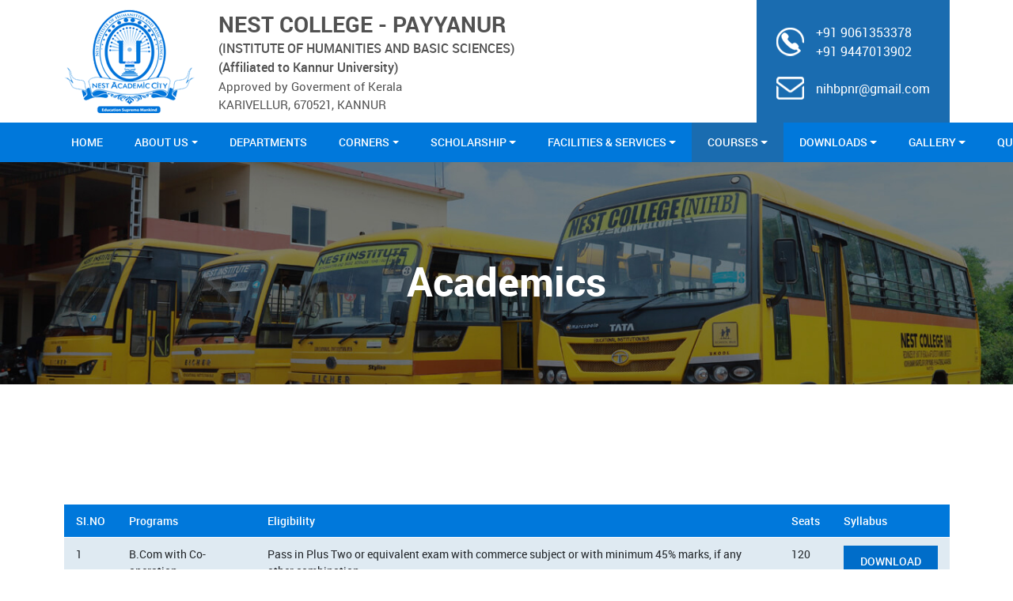

--- FILE ---
content_type: text/html; charset=UTF-8
request_url: https://nihb.ac.in/page?id=courses
body_size: 4716
content:
<!doctype html>
<html lang="en">

<head>
    <!-- Required Meta Tags -->
    <meta charset="utf-8">
    <meta name="viewport" content="width=device-width, initial-scale=1, shrink-to-fit=no">

    <meta property="og:type" content="website" />
    <meta property="og:title" content="NEST COLLEGE - PAYYANUR" />
    <meta property="og:description" content="NEST INSTITUTE OF HUMANITIES AND BASIC SCIENCES, KARIVELLUR, Payyanur, Kannur District, Kerala is established in 2013 under the honourable Chairman Sri.M.P.A.Rahim, North Malabar Education and Service Trust (NEST), Kannur." />
    <meta name="description" content="NEST INSTITUTE OF HUMANITIES AND BASIC SCIENCES, KARIVELLUR, Payyanur, Kannur District, Kerala is established in 2013 under the honourable Chairman Sri.M.P.A.Rahim, North Malabar Education and Service Trust (NEST), Kannur." />
    <meta property="og:url" content="https://nihb.ac.in/" />

    <!-- CSS -->
    <link rel="stylesheet" href="https://nihb.ac.in/assets/css/bootstrap.min.css" />
    <link rel="stylesheet" href="https://nihb.ac.in/assets/css/fontawesome-5-10.css" />
    <link rel="stylesheet" href="https://nihb.ac.in/assets/css/aos.css">
    <link rel="stylesheet" href="https://nihb.ac.in/assets/css/nest.css" />
    <link rel="stylesheet" href="https://nihb.ac.in/assets/css/lightgallery.css" />
    <link rel="stylesheet" href="https://nihb.ac.in/assets/css/sweetalert.css" />
    <link rel="shortcut icon" href="https://nihb.ac.in/assets/images/logo.png">

    <title>NEST College</title>
</head>

<body>
        <header class="position-fixed">
        <div class="top-header">
            <div class="container">
                <div class="row">
                    <div class="header-top">
                        <div class="header-left">
                            <a href="https://nihb.ac.in/"><img src="https://nihb.ac.in/assets/images/nest-logo.png" alt="" /></a>
                            <div class="header-desc">
                                <h2>NEST COLLEGE - PAYYANUR</h2>
                                <h4>(INSTITUTE OF HUMANITIES AND BASIC SCIENCES)</h4>
                                <h4>(Affiliated to Kannur University)</h4>
                                <h6>Approved by Goverment of Kerala</h6>
                                <h6>KARIVELLUR, 670521, KANNUR</h6>
                            </div>
                        </div>
                        <div class="header-right">
                            <div class="header-block">
                                <img src="https://nihb.ac.in/assets/images/call-icon.png" alt="" />
                                <div class="c-data" id="header_contact_no">
                                </div>
                            </div>
                            <div class="header-block">
                                <img src="https://nihb.ac.in/assets/images/mail-icon.png" alt="" />
                                <div class="c-data" id="header_contact_email">
                                </div>
                            </div>
                        </div>
                    </div>
                </div>
            </div>
        </div>
        <div class="header-bottom bg-blue">
            <div class="container">
                <div class="row">
                    <nav class="navbar navbar-expand-lg w-100">
                        <a class="navbar-brand" href="https://nihb.ac.in/">
                            NEST COLLEGE
                        </a>
                        <button class="navbar-toggler collapsed" type="button" data-bs-toggle="collapse" data-bs-target="#navbarSupportedContent" aria-controls="navbarSupportedContent" aria-expanded="false" aria-label="Toggle navigation">
                            <span class="icon-bar top-bar"></span>
                            <span class="icon-bar middle-bar"></span>
                            <span class="icon-bar bottom-bar"></span>
                        </button>
                        <div class="collapse navbar-collapse" id="navbarSupportedContent">
                            <ul class="navbar-nav ml-auto">
                                                        <li class="nav-item ">
                            <a  href="https://nihb.ac.in/"  class="nav-link " >
                                HOME                            </a>
                        </li>
                                                            <li class="nav-item dropdown">
                                                <a class="nav-link dropdown-toggle" href="#" id="" role="button" data-bs-toggle="dropdown" aria-expanded="false">
                                                    ABOUT US                                                </a>
                                                <div class="dropdown-menu" aria-labelledby="">
                                                                                                <a  href="https://nihb.ac.in/page?id=about-us" class="dropdown-item" >
                                                ABOUT NIHB                                            </a>
                                                                                <a  href="https://nihb.ac.in/page?id=chairmans-message" class="dropdown-item" >
                                                CHAIRMAN'S MESSAGE                                            </a>
                                                                                <a  href="https://nihb.ac.in/page?id=governing-body" class="dropdown-item" >
                                                GOVERNING BODY                                            </a>
                                                                                <a  href="https://nihb.ac.in/page?id=contact-us" class="dropdown-item" >
                                                CONTACT US                                            </a>
                                                            </div>
                        </li>
                                            <li class="nav-item ">
                            <a href="https://nihb.ac.in/page?id=departments" class="nav-link" >
                                DEPARTMENTS                            </a>
                        </li>
                                                            <li class="nav-item dropdown">
                                                <a class="nav-link dropdown-toggle" href="#" id="" role="button" data-bs-toggle="dropdown" aria-expanded="false">
                                                    CORNERS                                                </a>
                                                <div class="dropdown-menu" aria-labelledby="">
                                                                                                <a  href="https://nihb.ac.in/page?id=faculty-corner" class="dropdown-item" >
                                                FACULTY CORNER                                            </a>
                                                                                <a  href="https://nihb.ac.in/page?id=students-corner" class="dropdown-item" >
                                                STUDENTS CORNER                                            </a>
                                                            </div>
                        </li>
                                                                <li class="nav-item dropdown">
                                                <a class="nav-link dropdown-toggle" href="#" id="" role="button" data-bs-toggle="dropdown" aria-expanded="false">
                                                    SCHOLARSHIP                                                </a>
                                                <div class="dropdown-menu" aria-labelledby="">
                                                                                                <a  href="https://nihb.ac.in/page?id=scholarship&sid=2014" class="dropdown-item" >
                                                2014                                            </a>
                                                                                <a  href="https://nihb.ac.in/page?id=scholarship&sid=2015" class="dropdown-item" >
                                                2015                                            </a>
                                                                                <a  href="https://nihb.ac.in/page?id=scholarship&sid=2016" class="dropdown-item" >
                                                2016                                            </a>
                                                                                <a  href="https://nihb.ac.in/page?id=scholarship&sid=2017" class="dropdown-item" >
                                                2017                                            </a>
                                                                                <a  href="https://nihb.ac.in/page?id=scholarship&sid=2018" class="dropdown-item" >
                                                2018                                            </a>
                                                                                <a  href="https://nihb.ac.in/page?id=scholarship&sid=2019" class="dropdown-item" >
                                                2019                                            </a>
                                                                                <a  href="https://nihb.ac.in/page?id=scholarship&sid=2022" class="dropdown-item" >
                                                2022                                            </a>
                                                                                <a  href="https://nihb.ac.in/page?id=scholarship&sid=2023" class="dropdown-item" >
                                                2023                                            </a>
                                                                                <a  href="https://nihb.ac.in/page?id=scholarship&sid=2024" class="dropdown-item" >
                                                2024                                            </a>
                                                            </div>
                        </li>
                                                                <li class="nav-item dropdown">
                                                <a class="nav-link dropdown-toggle" href="#" id="" role="button" data-bs-toggle="dropdown" aria-expanded="false">
                                                    FACILITIES & SERVICES                                                </a>
                                                <div class="dropdown-menu" aria-labelledby="">
                                                                                                <a  href="https://nihb.ac.in/page?id=clubs-and-committees" class="dropdown-item" >
                                                CLUBS & COMMITTEES                                            </a>
                                                                                <a  href="https://nihb.ac.in/page?id=college-union" class="dropdown-item" >
                                                COLLEGE UNION                                            </a>
                                                                                <a  href="https://nihb.ac.in/page?id=facilities" class="dropdown-item" >
                                                FACILITIES                                            </a>
                                                                                <a  href="https://nihb.ac.in/page?id=special-features" class="dropdown-item" >
                                                SPECIAL FEATURES                                            </a>
                                                                                <a  href="https://nihb.ac.in/page?id=career-guidance-and-placement-cell" class="dropdown-item" >
                                                Career Guidance and Placement Cell                                            </a>
                                                                                <a  href="https://nihb.ac.in/page?id=iqac:-internal-quality-assurance-cell" class="dropdown-item" >
                                                IQAC: INTERNAL QUALITY ASSURANCE CELL                                            </a>
                                                            </div>
                        </li>
                                                                <li class="nav-item dropdown">
                                                <a class="nav-link dropdown-toggle" href="#" id="" role="button" data-bs-toggle="dropdown" aria-expanded="false">
                                                    COURSES                                                </a>
                                                <div class="dropdown-menu" aria-labelledby="">
                                                                                                <a  href="https://nihb.ac.in/page?id=courses" class="dropdown-item" >
                                                COURSES AND FEE STRUCTURE                                            </a>
                                                                                <a  href="https://nihb.ac.in/page?id=admission" class="dropdown-item" >
                                                ADMISSION                                            </a>
                                                                                <a  href="https://www.kannuruniversity.ac.in/en/" target="_blank" class="dropdown-item " >
                                                KANNUR UNIVERSITY                                            </a>
                                                            </div>
                        </li>
                                                                <li class="nav-item dropdown">
                                                <a class="nav-link dropdown-toggle" href="#" id="" role="button" data-bs-toggle="dropdown" aria-expanded="false">
                                                    Downloads                                                </a>
                                                <div class="dropdown-menu" aria-labelledby="">
                                                                                                <a  href="https://nihb.ac.in/page?id=for-students" class="dropdown-item" >
                                                FOR STUDENTS                                            </a>
                                                                                <a  href="https://nihb.ac.in/page?id=for-teaching-staffs" class="dropdown-item" >
                                                FOR TEACHING STAFFS                                            </a>
                                                            </div>
                        </li>
                                                                <li class="nav-item dropdown">
                                                <a class="nav-link dropdown-toggle" href="#" id="" role="button" data-bs-toggle="dropdown" aria-expanded="false">
                                                    GALLERY                                                </a>
                                                <div class="dropdown-menu" aria-labelledby="">
                                                                                                <a  href="https://nihb.ac.in/page?id=video-gallery" class="dropdown-item" >
                                                VIDEO                                            </a>
                                                                                <a  href="https://nihb.ac.in/page?id=gallery" class="dropdown-item" >
                                                IMAGES                                            </a>
                                                            </div>
                        </li>
                                    <!-- <li class="nav-item dropdown">
                                        <a class="nav-link dropdown-toggle" href="#" id="syllabus-i" role="button" data-bs-toggle="dropdown" aria-expanded="false">Syllabus</a>
                                        <div class="dropdown-menu" aria-labelledby="syllabus-i">
                                            <a class="dropdown-item " href="https://nihb.ac.in/semesterlist-syllabus?department=2f67f1b5-c36d-40a5-a274-c397852a763c&course=0939674e-ce98-444f-bc21-de98ea46b846" >B.Com with Co-operation</a><a class="dropdown-item " href="https://nihb.ac.in/semesterlist-syllabus?department=2f67f1b5-c36d-40a5-a274-c397852a763c&course=9340ac31-9caf-481f-99c5-833b49eeddb6" >B.Com with Computer Application</a><a class="dropdown-item " href="https://nihb.ac.in/semesterlist-syllabus?department=58dc27d5-8784-4327-b760-a535b55dbc58&course=10e7e5b6-d278-4444-bab9-0d2f41a3b894" >BA English with Journalism</a><a class="dropdown-item " href="https://nihb.ac.in/semesterlist-syllabus?department=ee860955-c14b-4a84-a1c9-c2d11d5866ff&course=c54f50a6-2999-4738-ac21-fc8687849758" >BBA</a><a class="dropdown-item " href="https://nihb.ac.in/semesterlist-syllabus?department=141d3598-00c0-48cc-8762-12259c43a4e1&course=9583edd1-e848-4c93-b503-110a6439a869" >BSc Psychology </a><a class="dropdown-item " href="https://nihb.ac.in/semesterlist-syllabus?department=a60b8fb4-7eec-4d9c-8e4e-ab293dce9b6d&course=33107f56-d4cb-4696-b439-34ab4d7174b2" >BSW</a><a class="dropdown-item " href="https://nihb.ac.in/semesterlist-syllabus?department=2f67f1b5-c36d-40a5-a274-c397852a763c&course=e35d1e50-7a6b-446b-86db-0b5848258eae" >M.Com (Finance)</a>                                        </div>
                                    </li> -->
                <li class="nav-item dropdown">
                    <a class="nav-link dropdown-toggle" href="#" id="question-banks" role="button" data-bs-toggle="dropdown" aria-expanded="false">Question-Bank</a>
                    <div class="dropdown-menu" aria-labelledby="question-banks">
                        <a class="dropdown-item " href="https://nihb.ac.in/courselist?department=3fbdc83c-f02a-45e1-af8b-8b0e1a6ff4eb" >Arabic </a><a class="dropdown-item " href="https://nihb.ac.in/courselist?department=2f67f1b5-c36d-40a5-a274-c397852a763c" >Commerce</a><a class="dropdown-item " href="https://nihb.ac.in/courselist?department=afe56242-eb9f-4171-8d62-6fb337147e2c" >Computer science</a><a class="dropdown-item " href="https://nihb.ac.in/courselist?department=58dc27d5-8784-4327-b760-a535b55dbc58" >English</a><a class="dropdown-item " href="https://nihb.ac.in/courselist?department=46310ac6-2847-474a-835c-968652468943" >Hindi</a><a class="dropdown-item " href="https://nihb.ac.in/courselist?department=e5657116-0a4c-48dd-9d54-a2b53f19ec2c" >Malayalam</a><a class="dropdown-item " href="https://nihb.ac.in/courselist?department=ee860955-c14b-4a84-a1c9-c2d11d5866ff" >Management</a><a class="dropdown-item " href="https://nihb.ac.in/courselist?department=bd204249-9e27-442f-abb4-fce37aabe997" >Physical Education </a><a class="dropdown-item " href="https://nihb.ac.in/courselist?department=141d3598-00c0-48cc-8762-12259c43a4e1" >PSYCHOLOGY </a><a class="dropdown-item " href="https://nihb.ac.in/courselist?department=a60b8fb4-7eec-4d9c-8e4e-ab293dce9b6d" >Social Work</a>                    </div>
                </li>
                        </ul>
                </div>
                </nav>
            </div>
        </div>
        </div>
    </header>

    <style>
        .header-desc h2 {

            font-size: 28px;
        }

        .header-desc h4 {
            font-size: 16px;
        }
        .header-desc h6 {
            font-size: 15px;
        }
    </style><!-- Script -->
        <script src="https://nihb.ac.in/assets/js/jquery-3.4.1.min.js"></script>
        <!-- <script src="https://nihb.ac.in/assets/js/popper.min.js"></script> -->
        <!-- <script src="https://nihb.ac.in/assets/js/bootstrap.min.js"></script> -->
        <script src="https://nihb.ac.in/assets/js/bootstrap.bundle.min.js"></script>
        <script src="https://nihb.ac.in/assets/js/lightgallery-all.min.js"></script> 
        <script src="https://nihb.ac.in/assets/js/aos.js"></script> 
        <script src="https://nihb.ac.in/assets/js/jquery.mousewheel.min.js"></script>
        <script src="https://nihb.ac.in/assets/js/common.js"></script>
        <script src="https://nihb.ac.in/assets/js/sweetalert.js"></script>
        <script src="https://nihb.ac.in/assets/js/jquery.form-validator.min.js"></script>

        <script >
        
            var index_url = window.location;

            $('ul.navbar-nav a').filter(function() {
                return this.href == index_url;
            }).closest('.navbar-nav .nav-item').addClass('active');

                        // $('ul.navbar-nav a').filter(function() {
                        //     return this.href == index_url;
                        // }).parentsUntil('.navbar-nav > .nav-link').parent('li a').addClass('active');
         

        
        </script><div class="inner-banner">
            <img src="https://nihb.ac.in/assets/images/inner-banner/inner-banner-1.jpg" alt="" />
        <div class="banner-caption">
        <h2>Academics</h2>
    </div>
</div>


<section class="common-wrapper inner-wrapper">
    <div class="container">
        <div class="row">
            <div class="col-12 common-head">
                <div class="d-flex">
                    <h2 data-aos="zoom-in" data-aos-duration="500">Details of UG Programs offered</h2>
                </div>
            </div>
            <div class="col-12">
                <div class="d-flex table-wrapper date-remember">
                    <table class="table table table-striped">
                        <thead>
                            <tr>
                                <th>SI.NO</th>
                                <th>Programs</th>
                                <th>Eligibility</th>
                                <th>Seats</th>
                                <th>Syllabus</th>
                            </tr>
                        </thead>
                        <tbody id="coursebody">

                        </tbody>
                    </table>
                </div>
            </div>
        </div>
    </div>
</section>



<script>
    $(document).ready(function() {

        $('#page-content h2').addClass('h2-head');
        $.ajax({
            type: "GET",
            url: 'https://nihb.ac.in/' + 'api/course-list-ug',
            dataType: "json",
            success: function(obj, textStatus, jqXHR) {
                var str = '';
                $.each(obj.result, function(key, value) {
                    str = str + '<tr>';
                    str = str + '<td>' + (key + 1) + '</td>';
                    str = str + '<td>' + value.couName + '</td>';
                    str = str + '<td>' + value.couEligibility + '</td>';
                    str = str + '<td>' + value.couSeats + '</td>';
                    if(value.sybFile!=null){
                        str = str+ '<td><a class="btn" target="_blank" href="'+obj.url+'admin/uploads/syllabus/'+value.sybFile+'" >Download</a></td>';
                    }else{
                        str = str + '<td></td>';
                    }
                    str = str + '</tr>';
                });
                $("#coursebody").html(str);
            }
        });
    })
</script>



<footer>
    <div class="container footer-card">
        <div class="row">
            <div class="col-12 col-lg-4">
                <div class="footer-links">
                    <h3>Digital Initiatives in India</h3>
                    <ul>
                        <li>
                            <a href="https://swayam.gov.in/" target="_blank">Swayam</a>
                        </li>
                        <li>
                            <a href="https://www.swayamprabha.gov.in/" target="_blank">Swayamprabha</a>
                        </li>
                        <li>
                            <a href="https://www.digitalindia.gov.in/" target="_blank">Digital India</a>
                        </li>
                    </ul>
                </div>
                <div class="footer-links">
                    <h3>Quick Links</h3>
                    <ul>
                        <li>
                            <a href="https://www.kannuruniversity.ac.in" target="_blank">Kannur University</a>
                        </li>
                        <li>
                            <a href="https://www.ugc.ac.in" target="_blank">UGC</a>
                        </li>
                        <li>
                            <a href="https://nta.ac.in" target="_blank">NTA</a>
                        </li>
                        <li>
                            <a href="https://kerala.gov.in" target="_blank">Government of Kerala</a>
                        </li>
                        <li>
                            <a href="https://www.india.gov.in" target="_blank">Government of India</a>
                        </li>
                        <li>
                            <a href="https://scholarships.gov.in" target="_blank">National Scholarship Portal</a>
                        </li>
                        <li>
                            <a href="https://www.ncs.gov.in" target="_blank">National Career Service</a>
                        </li>
						
						<li>
                            <a href="https://nihb.ac.in/terms" target="_blank">Terms Of Service</a>
                        </li>
						
						<li>
                            <a href="https://nihb.ac.in/privacy" target="_blank">PRIVACY STATEMENT</a>
                        </li>
						
						<li>
                            <a href="https://nihb.ac.in/refund" target="_blank">Refund Policy</a>
                        </li>
                    </ul>
                </div>
            </div>
            <div class="col-12 col-lg-8">
                <div class="location">
                    <iframe src="https://www.google.com/maps/embed?pb=!1m14!1m8!1m3!1d4638.069077968264!2d75.19407694515586!3d12.171165927354107!3m2!1i1024!2i768!4f13.1!3m3!1m2!1s0x0%3A0x85ffecc0ecf97e15!2sNest%20College!5e0!3m2!1sen!2sin!4v1632879734245!5m2!1sen!2sin" allowfullscreen="" loading="lazy"></iframe>
                    <div class="address">
                        <div class="address-top">
                            <h3>Get In Touch</h3>
                            <div class="address-data">
                                <div class="ad-img">
                                    <i class="fas fa-map-marker-alt"></i>
                                </div>
                                <div class="ad-data" id="footercontact_address">
                                </div>
                            </div>
                            <div class="address-data v-center">
                                <div class="ad-img">
                                    <i class="fas fa-envelope"></i>
                                </div>
                                <div class="ad-data" id="footer_contact_email">
                                </div>
                            </div>
                            <div class="address-data">
                                <div class="ad-img">
                                    <i class="fas fa-headphones"></i>
                                </div>
                                <div class="ad-data" id="footer_contact_no">
                                </div>
                            </div>
                        </div>
                                                    <div class="address-bottom">
                                <ul>
                                     <li><a href="https://www.facebook.com/www.nihb.ac.in/"><i class="fab fa-facebook"></i></a></li>
                                     <li><a href="https://intagram.com/nestcollege_payyannur?utm_medium=copy_link"><i class="fab fa-instagram"></i></a></li>
                                     <li><a href="http://www.youtube.com/channel/UCZMFCLJzw66eQjQyASNDTQg"><i class="fab fa-youtube"></i></a></li>
                                                                    </ul>
                            </div>
                                            </div>
                </div>
            </div>
        </div>
    </div>
</footer>
<section class="copy-wrapper">
    <div class="container">
        <div class="row">
            <div class="col-12">
                <p>&copy;2021, All Rights Reserved by <span>NEST College</span></p>
            </div>
        </div>
    </div>
</section>
<script>
    $(document).ready(function() {
        $.ajax({
            type: "GET",
            url: 'https://nihb.ac.in/' + 'api/contact-details',
            dataType: "json",
            success: function(obj, textStatus, jqXHR) {
                var str = '';
                var addrss = '';
                // alert(obj.result.address);
                var contactaddress = obj.result.address;
                var contactemail = obj.result.email_id;
                var contact_no1 = obj.result.mobile_no;
                var contact_no2 = obj.result.mobile_no2;

                contactaddress = contactaddress.split('-');
                for (let val of contactaddress) {
                    addrss += val + '<br>';
                }


                $('#footercontact_address').html(addrss);
                $('#header_contact_email').html('<a href="mailto:' + contactemail + '">' + contactemail + '</a>');
                $('#header_contact_no').html('<p><a href="tel:'+contact_no1 + '">'+contact_no1 + '</a></p><p><a href="tel:'+contact_no2 + '">' + contact_no2+'</a></p>');
                $('#footer_contact_email').html('<a href="mailto:' + contactemail + '">' + contactemail + '</a>');
                $('#footer_contact_no').html('<a href="tel:'+contact_no1 + '">'+contact_no1 + '</a><br><a href="tel:'+contact_no2 + '">' + contact_no2+'</a>');
            }
        });
    });
</script>


</body>

</html>

--- FILE ---
content_type: text/css
request_url: https://nihb.ac.in/assets/css/nest.css
body_size: 5488
content:
/* Custom Fonts */
@font-face {
    font-family: 'roboto';
    src: url('../fonts/roboto-thin.woff') format('woff');
    font-weight: 200;
    font-style: normal;
}
@font-face {
    font-family: 'roboto';
    src: url('../fonts/roboto-thinitalic.woff') format('woff');
    font-weight: 200;
    font-style: italic;
}
@font-face {
    font-family: 'roboto';
    src: url('../fonts/roboto-light.woff') format('woff');
    font-weight: 300;
    font-style: normal;
}
@font-face {
    font-family: 'roboto';
    src: url('../fonts/roboto-lightitalic.woff') format('woff');
    font-weight: 300;
    font-style: italic;
}
@font-face {
    font-family: 'roboto';
    src: url('../fonts/roboto-regular.woff') format('woff');
    font-weight: 400;
    font-style: normal;
}
@font-face {
    font-family: 'roboto';
    src: url('../fonts/roboto-italic.woff') format('woff');
    font-weight: 400;
    font-style: italic;
}
@font-face {
    font-family: 'roboto';
    src: url('../fonts/roboto-medium.woff') format('woff');
    font-weight: 600;
    font-style: normal;
}
@font-face {
    font-family: 'roboto';
    src: url('../fonts/roboto-mediumitalic.woff') format('woff');
    font-weight: 600;
    font-style: italic;
}
@font-face {
    font-family: 'roboto';
    src: url('../fonts/roboto-bold.woff') format('woff');
    font-weight: 700;
    font-style: normal;
}
@font-face {
    font-family: 'roboto';
    src: url('../fonts/roboto-bolditalic.woff') format('woff');
    font-weight: 700;
    font-style: italic;
}
@font-face {
    font-family: 'roboto';
    src: url('../fonts/roboto-black.woff') format('woff');
    font-weight: 800;
    font-style: normal;
}
@font-face {
    font-family: 'roboto';
    src: url('../fonts/roboto-blackitalic.woff') format('woff');
    font-weight: 800;
    font-style: italic;
}

/* Scrollbar */
::-webkit-scrollbar {
    width: 10px;
    height: 10px;
}
::-webkit-scrollbar-track {
    background: #e7e7e7;
}
::-webkit-scrollbar-thumb {
    background: #d1d3d5;
    border: 0;
}

/* Placeholder */
::-webkit-input-placeholder {
    color: #71737f !important;
}
::-moz-placeholder {
    color: #71737f !important;
}
:-ms-input-placeholder {
    color: #71737f !important;
}
:-moz-placeholder {
    color: #71737f !important;
}

html, body {
    margin: 0;
    font-size: 14px;
    font-weight: 400;
    color: #515151;
    background: #fff;
}
h1, h2, h3, h4, h5, h6 {
    margin: 0;
    font-family: "roboto";
}
p, li, ul, span, input {
    margin: 0px;
    padding: 0px;
    font-weight: 400;
    list-style: none;
    line-height: 24px;
    font-family: "roboto";
}
a {
    color: inherit;
    font-weight: 400;
    font-family: "roboto";
    text-decoration: none !important;
    -webkit-transition: all 0.2s;
    -moz-transition: all 0.2s;
    transition: all 0.2s;
}
a:hover, a:focus, a:active {
    color: #0078db;
    outline: none !important;
    text-decoration: none !important;
}
submit, buttom, label, input {
    font-family: "roboto";
    font-weight: 400;
    text-decoration: none!important;
    box-shadow: none!important;
    -webkit-box-shadow: none!important;
    -moz-box-shadow: none!important;
}
img {
    max-width: 100%;
}
.clear {
    clear: both;
}

/* Buttons Styles Start */
.btn {
    color: #fff;
    font-size: 14px;
    cursor: pointer;
    font-weight: 600;
    line-height: 16px;
    padding: 11px 20px;
    background: #006dc9;
    display: inline-block;
    outline: none !important;
    text-transform: uppercase;
    border: 1px solid #006dc9;
    letter-spacing: 0 !important;
    -webkit-border-radius: 0;
    -moz-border-radius: 0;
    -ms-border-radius: 0;
    border-radius: 0;
    -webkit-transition: all 0.6s linear;
    -moz-transition: all 0.6s linear;
    transition: all 0.6s linear;
}
.btn:focus, 
.btn:hover, 
.btn:active, 
.btn:active:focus,
.btn-primary:not(:disabled):not(.disabled).active, 
.btn-primary:not(:disabled):not(.disabled):active, 
.show>.btn-primary.dropdown-toggle {
    color: #006dc9;
    background: #fff;
    border: 1px solid #006dc9;
    outline: none !important;
    text-decoration: none !important;
    -webkit-box-shadow: none !important;
    -moz-box-shadow: none !important;
    box-shadow: none !important;
}

.form-group {
    margin-bottom: 10px;
}
label {
    color: #000;
    line-height: 1;
    font-size: 16px;
    margin-bottom: 8px;
}
.form-control {
    color: #000;
    height: 45px;
    font-size: 16px;
    font-weight: 400;
    padding: 7px 15px;
    padding-bottom: 8px;
    border: 1px solid #e0e0e0;
    -webkit-border-radius: 0;
    -moz-border-radius: 0;
    -ms-border-radius: 0;
    border-radius: 0;
    -webkit-appearance: none;
    -moz-appearance: none;
    appearance: none;
    -webkit-box-shadow: none !important;
    -moz-box-shadow: none !important;
    box-shadow: none !important;
}
.form-control:focus {
    border-color: #e0e0e0;
    outline: none;
    -webkit-box-shadow: none !important;
    -moz-box-shadow: none !important;
    box-shadow: none !important;
}
textarea.form-control { 
    resize: none;
    min-height: 155px;
}
.bg-blue {
    background: #0078db;
}

header {
    top: 0;
    padding: 0;
    width: 100%;
    z-index: 55;
    height: 205px;
    -webkit-transition: all 0.2s linear;
    -moz-transition: all 0.2s linear;
    transition: all 0.2s linear;
}
header .container,
header .row {
    height: 100%;
}
header .navbar {
    padding: 0;
    -ms-flex-align: center;
    align-items: center;
    -webkit-transition: all 0.2s;
    -moz-transition: all 0.2s;
    -ms-transition: all 0.2s;
    transition: all 0.2s; 
}
header .navbar-brand {
    margin: 0;
    padding: 0;
    display: none;
    color: #fff;
    font-size: 41px;
    font-weight: 600;
    line-height: 1.2;
    padding-bottom: 7px;
}
header .navbar-brand span {
    color: #ec4d37;
}
header .navbar .navbar-nav .nav-item {
    margin: 0;
    padding: 0;
}
header .navbar .navbar-nav .nav-item:last-child {
    padding-right: 0;
}
header .navbar .navbar-nav .nav-item .nav-link {
    color: #fff;
    height: 100%;
    display: flex;
    font-size: 14px;
    font-weight: 600;
    padding: 13px 20px;
    position: relative;
    text-align: center;
    position: relative;
    align-items: center;
    justify-content: center;
    background: transparent;
    text-transform: uppercase;
    -webkit-transition: all 0.2s linear;
    -moz-transition: all 0.2s linear;
    transition: all 0.2s linear;
}
header .navbar .navbar-nav .nav-item.home-item .nav-link {
    width: 35px;
    height: 35px;
    padding: 7px 10px;
    border-radius: 100%;
}
header .navbar .navbar-nav .nav-item .nav-link span,
header .navbar .navbar-nav .nav-item .nav-link:hover,
header .navbar .navbar-nav .nav-item.active .nav-link {
    color: #fff;
    background: #1a6cb0;
}
header img {
    width: 165px;
}
.header-top {
    width: 100%;
    display: flex;
    flex-direction: row;
    justify-content: space-between;
    -webkit-transition: all 0.2s linear;
    -moz-transition: all 0.2s linear;
    transition: all 0.2s linear;
}
.header-left {
    display: flex;
    padding: 12px 0;
    align-items: center;
}
.header-desc {
    padding-left: 30px;
}
.header-desc h2 {
    font-size: 24px;
    font-weight: 700;
}
.header-desc h4 {
    margin-top: 5px;
    font-size: 14px;
    font-weight: 600;
}
.header-desc h6 {
    margin-top: 5px;
    font-size: 13px;
    font-weight: 400;
}
.header-right {
    display: flex;
    background: #1a6cb0;
    flex-direction: column;
    justify-content: center;
}
.header-block {
    color: #fff;
    display: flex;
    flex-wrap: wrap;
    padding: 10px 25px;
    align-items: center;
}
.header-block img {
    width: 35px;
    margin-right: 15px;
}
.header-block a,
.header-block p {
    font-size: 16px;
    font-weight: 500;
}
header.fixedHeader {
    left: 0;
    width: 100%;
    z-index: 55;
    height: 47px;
    padding-top: 0;
    -webkit-box-shadow: 0px 5px 30px 0px rgba(46,76,185,0.2);
    -moz-box-shadow: 0px 5px 30px 0px rgba(46,76,185,0.2);
    box-shadow: 0px 5px 30px 0px rgba(46,76,185,0.2);
}
header.fixedHeader .navbar-brand {
    font-size: 30px;
    padding-bottom: 3px;
}
header .dropdown-menu {
    top: 48px;
    margin: 0;
    padding: 0;
    color: #fff;
    font-size: 14px;
    border-radius: 0;
    background-color: #1a6cb0;
    border: 1px solid #1a6cb0;
}
header .dropdown-menu li + li {
    border-top: 1px solid rgba(255, 255, 255, 0.5);
}
header .dropdown-menu .dropdown-item {
    color: #fff;
    font-size: 14px;
    font-weight: 600;
    padding: 7px 10px;
}
header .dropdown-menu .dropdown-item + .dropdown-item {
    border-top: 1px solid #1d5dad;
}
header .dropdown-menu .dropdown-item:focus, 
header .dropdown-menu .dropdown-item:hover {
    color: #fff;
    background-color: #0078db;
}
header.fixedHeader img {
    width: 85px;
} 
header.fixedHeader .header-block img {
    width: 35px;
}
.top-header {
    background: #fff;
    -webkit-transition: all 0.2s linear;
    -moz-transition: all 0.2s linear;
    transition: all 0.2s linear;
}
header.fixedHeader .top-header {
    margin-top: -120px;
}
header.fixedHeader .navbar .navbar-nav .nav-item .nav-link {
    -webkit-transition: all 0.2s linear;
    -moz-transition: all 0.2s linear;
    transition: all 0.2s linear;
}
header.fixedHeader .navbar .navbar-nav .nav-item .nav-link:hover,
header.fixedHeader .navbar .navbar-nav .nav-item.active .nav-link {
    color: #fff;
    background: #1b6db0;
}
header .icon-bar {
    position: absolute;
    left: 10px;
    width: 25px;
    height: 2px;
    display: block;
    margin-bottom: 5px;
    background-color: #1a6cb0;
    -webkit-transition: all 0.2s;
    -moz-transition: all 0.2s;
    transition: all 0.2s;
}
header .navbar-toggler {
    border: none;
    background: #fff !important; 
}
header .navbar-toggler .top-bar {
    top: 10px;
    left: 14px;
    transform: rotate(45deg);
    transform-origin: 10% 10%; 
}
header .navbar-toggler .middle-bar {
    opacity: 0;
    filter: alpha(opacity=0); 
}
header .navbar-toggler .bottom-bar {
    top: 24px;
    left: 14px;
    margin-bottom: 0;
    transform: rotate(-45deg);
    transform-origin: 10% 90%; 
}
header .navbar-toggler.collapsed .top-bar {
    left: 10px;
    transform: rotate(0deg); 
}
header .navbar-toggler.collapsed .middle-bar {
    top: 18px;
    opacity: 1;
    filter: alpha(opacity=100); 
}
header .navbar-toggler.collapsed .bottom-bar {
    top: 25px;
    left: 10px;
    transform: rotate(0deg); 
}
header.fixedHeader .navbar {
    z-index: 155;
}
#carouselExampleFade {
    margin-top: 205px;
}
.carousel-control-next-icon, 
.carousel-control-prev-icon {
    padding: 20px 0;
    background-color: #0078db;
}
.wrapper {
    padding: 60px 0;
    overflow: hidden;
    position: relative;
}
.common-data {
    z-index: 15;
    flex-wrap: wrap;
    position: relative;
    flex-direction: column;
    align-items: flex-start;
}
.common-data h3 {
    font-size: 30px;
    font-weight: 700;
    color: #1a6cb0;
    margin-bottom: 15px;
}
.common-data h4 {
    font-size: 15px;
    font-weight: 700;
    margin-top: -8px;
    line-height: 22px;
    margin-bottom: 15px;
}
.common-data p + p {
    margin-top: 15px
}
.common-data .btn {
    margin-top: 30px;
}
.data-padng {
    padding-right: 30px;
}
.news-wrapper {
    padding: 0;
    background: #f4f7fb;
}
.news-card {
    color: #fff;
    position: relative;
    background: #1a6cb0;
}
.news-card:after {
    content: '';
    height: 100%;
    width: 999999px;
    background: #1a6cb0;
    position: absolute;
    left: 0;
    top: 0;
}
.news-card .btn {
    color: #006dc9;
    background: #fff;
    border: 1px solid #fff;
}
.news-card .btn:focus, 
.news-card .btn:hover, 
.news-card .btn:active, 
.news-card .btn:active:focus, 
.news-card .btn-primary:not(:disabled):not(.disabled).active, 
.news-card .btn-primary:not(:disabled):not(.disabled):active, 
.news-card .show>.btn-primary.dropdown-toggle {
    color: #fff;
    background: #1a6cb0;
    border: 1px solid #fff;
}
.news-card .common-data h3 {
    color: #fff;
}
.chr-card,
.news-card {
    padding-top: 60px;
    padding-bottom: 60px;
}
.chr-card {
    padding-right: 30px;
}
.news-card {
    padding-left: 30px;
}
.news-slider {
    display: flex;
    margin-bottom: 40px;
}
.news-date {
    width: 70px;
    height: 90px;
    display: flex;
    min-width: 70px;
    margin-right: 25px;
    align-items: center;
    background: #006dc9;
    flex-direction: column;
    justify-content: center;
}
.news-date h5 {
    font-size: 26px;
    font-weight: 600;
}
.news-data h3 {
    font-size: 17px;
    font-weight: 600;
    margin-top: -3px;
    margin-bottom: 0;
    text-transform: uppercase;
}
.news-data span {
    font-size: 12px;
    font-weight: 300;
}
.news-data p {
    font-size: 13px;
    margin-top: 5px;
    line-height: 18px;
}
.news-data .btn {
    color: #fff;
    font-size: 12px;
    margin-top: 15px;
    font-weight: 500;
    padding: 7px 10px;
    background: #185b90;
    border: 1px solid #185b90;
}
.news-data .btn:focus, 
.news-data .btn:hover, 
.news-data .btn:active, 
.news-data .btn:active:focus, 
.news-data .btn-primary:not(:disabled):not(.disabled).active, 
.news-data .btn-primary:not(:disabled):not(.disabled):active, 
.news-data .show>.btn-primary.dropdown-toggle {
    color: #fff;
    background: #1b6db0;
    border: 1px solid #1b6db0;
}
.carousel-indicators {
    margin-bottom: 0;
}
.btn.btn-viewall {
    margin-left: 95px;
}
.principal-card {
    display: flex;
    padding-top: 10px;
    position: relative;
    align-items: center;
    padding-bottom: 25px;
}
.principal-img {
    margin-right: 25px;
    border: 2px solid #1a6cb0;
}
.principal-desc .btn {
    position: absolute;
    right: 0;
    top: 0;
}
.principal-desc h4 {
    color: #000;
    font-size: 18px;
    font-weight: 700;
    margin-bottom: 0;
}
.principal-desc span {
    display: block;
    font-size: 13px;
    font-weight: 500;
    margin-bottom: 3px;
}
.principal-desc p {
    color: #000;
    font-size: 13px;
    font-weight: 600;
    line-height: 17px;
}
.principal-para p + p {
    margin-top: 15px;
}
.icon-block-wrapper {
    display: flex;
    flex-wrap: wrap;
    justify-content: center;
}
.icon-block {
    width: 25%;
    padding: 25px 15px;
    align-items: center;
    flex-direction: column;
    border: 1px solid #d7dee5;
}
.icon-block h5 {
    color: #000;
    font-size: 15px;
    font-weight: 600;
    margin-top: 14px;
}
.icon-block.blue-bg {
    background: #1b6db0;
    border: 1px solid #1b6db0;
}
.icon-block.blue-bg h5 {
    color: #fff;
}
.blocks-wrapper {
    padding-top: 0;
}
/* updated code */
.common-wrapper {
    padding: 100px 0;
    background: #fff;
    position: relative;
    overflow-x: hidden;
}
/* updated code */
#page-content ol li {
    list-style: decimal;
}
/* updated code */
.table-wrapper .table-striped tbody tr:nth-of-type(even) {
    background-color: #fff;
}
.table-wrapper .table td, 
.table-wrapper .table th {
    padding: 10px 15px;
    font-family: 'roboto';
}
.table-wrapper .table thead th {
    color: #fff;
    font-size: 14px;
    font-weight: 600;
    background: #0078db;
    font-family: 'roboto';
    border-bottom: 1px solid #dee2e6;
}
.table-striped tbody tr:nth-of-type(odd) {
    background-color: rgb(235, 246, 255);
}
.table-wrapper.date-remember .table tbody tr th:first-child {
    width: auto;
    font-weight: 600;
}
.contact-page-form-wrapper iframe {
    padding: 0;
    width: 100%;
    border: none;
    height: 400px;
    margin-top: 60px;
}
/* updated code */
.sub-head {
    width: 100%;
    color: #0078db;
    display: block;
    font-size: 20px;
    text-align: left;
    font-weight: 700;
    margin-bottom: 10px;
    text-transform: uppercase;
}
/* updated code */
.management-header .common-head p {
    width: 100%;
    color: #000;
    line-height: 24px;
    text-align: justify;
    margin-bottom: 25px;
}
.management-header .common-head p:last-child {
    margin-bottom: 0;
}
.card {
    border-radius: 0;
    border: transparent;
    background: transparent;
}
.card .card-header {
    margin-bottom: 0;
    text-align: center;
    padding: 10px 15px;
    padding-top: 0;
    border-bottom: transparent;
    background-color: transparent;
}
.card .card-header span {
    color: #0078db;
    line-height: 1;
    display: block;
    font-size: 45px;
    margin-bottom: 15px;
}
.card .card-header h4 {
    color: #000;
    font-size: 22px;
    font-weight: 600;
    text-transform: uppercase;
}
.card .card-body {
    color: #000;
    padding: 10px 15px;
    text-align: center;
}
.card .card-body p {
    line-height: 20px;
}
.card .card-footer {
    padding: 20px 15px;
    padding-bottom: 0;
    text-align: center;
    border-top: transparent;
    background-color: transparent;
}
.card a {
    color: #fff;
    min-width: 143px;
    line-height: 16px;
    padding: 12px 10px;
    text-transform: uppercase;
    -webkit-transition: all 0.2s ease-in-out;
    -moz-transition: all 0.2s ease-in-out;
    transition: all 0.2s ease-in-out;
}
.card a:hover {
    color: #fff;
}
.card .image-wrapper {
    max-width: 100%;
    overflow: hidden;
}
.card .image-wrapper img {
    -webkit-transition: transform .5s ease;
    -moz-transition: transform .5s ease;
    transition: transform .5s ease;
}
.card .image-wrapper:hover img {
    -webkit-transform: scale(1.2);
    -moz-transform: scale(1.2);
    transform: scale(1.2);
}
.management-card .d-flex {
    flex-direction: row;
    align-items: flex-start;
}
.management-card .d-flex .card {
    height: 100%;
    flex: 1 0 20%;
    padding: 25px;
    padding-bottom: 0;
    text-align: center;
}
.management-list h5 {
    margin-top: 0;
    color: #0078db;
    font-size: 26px;
    font-weight: 700;
    text-align: center;
    margin-bottom: 15px;
    text-transform: uppercase;
}
.management-card .d-flex .card h6 {
    color: #0078db;
    padding: 15px 0;
    font-weight: 600;
    padding-bottom: 7px;
    text-transform: uppercase;
}
.management-card .card .card-header span {
    color: #000;
    font-size: 12px;
    margin-bottom: 0;
}
.management-card .card .card-header {
    height: 100%;
    display: flex;
    flex-wrap: wrap;
    padding: 10px 0px;
    flex-direction: column;
    justify-content: center;
}
.management-card.principal-card .d-flex .card {
    flex: none;
    height: auto;
    padding: 25px;
    flex-shrink: 0;
    padding-bottom: 0;
    margin-bottom: 50px;
    flex-direction: row;
    align-items: flex-start;
    justify-content: center;
}
.management-card.principal-card .card-img-top {
    width: auto;
    border-radius: 0;
}
.management-card.principal-card .card .card-header {
    padding: 0 30px;
    padding-right: 0;
    text-align: left;
    align-items: flex-start;
    justify-content: flex-start;
}
.management-card.principal-card .d-flex .card h6 {
    padding: 0;
    font-size: 16px;
    padding-bottom: 10px;
}
.management-card.principal-card li {
    color: #000;
    margin-bottom: 7px;
}
.management-card.single-img-card .d-flex .card {
    flex: none;
    margin-bottom: 30px;
    align-items: center;
}
.management-card img {
    height: 200px;
    margin: 0 auto;
    max-width: 150px;
}
.contact-wrapper {
    padding: 0;
}
.footer-data {
    height: 100%;
    padding-left: 45px;
    align-items: baseline;
    flex-direction: column;
    justify-content: center;
}
.footer-adress {
    margin-bottom: 30px;
}
.footer-data .footer-adress:last-child {
    margin-bottom: 0;
}
.footer-adress h5 {
    color: #0078db;
    font-size: 22px;
    font-weight: 700;
    margin-bottom: 10px;
    text-transform: uppercase;
}
.footer-adress a,
.footer-adress p {
    color: #000;
}
.footer-adress p {
    line-height: 24px;
}
.footer-adress a:hover {
    color: #005ba7;
}
.contact-wrapper iframe {
    border: 0;
    width: 100%;
    height: 440px;
}
.contact-form {
    margin-top: 60px;
}
.contact-form form {
    float: left;
    width: 100%;
    display: flex;
    flex-wrap: wrap;
}
.inner-head .chairman-msg h3 {
    color: #000;
    font-size: 16px;
    margin-top: 10px;
    font-weight: 600;
}
.inner-head .chairman-msg h4 {
    color: #808080;
    font-size: 13px;
    font-weight: 400;
    margin-bottom: 25px;
}
.inner-head .chairman-msg h5 {
    font-size: 14px;
    font-weight: 600;
    margin-top: 10px;
    margin-bottom: 5px;
}
.inner-head .d-flex {
    flex-wrap: wrap;
    align-items: center;
    flex-direction: column;
    justify-content: center;
}
.management-card .d-flex{
    flex-wrap: wrap;
    align-items: center;
    flex-direction: row;
    justify-content: center;
}
.inner-head .common-head h2 {
    color: #0078db;
    font-size: 36px;
    font-weight: 700;
    margin-bottom: 25px;
    text-transform: uppercase;
}
.inner-head .common-head h5 {
    color: #000;
    margin-bottom: 10px;
}
.inner-head .common-head p {
    width: 90%;
    color: #737373;
}
.gallery-wrapper {
    border-bottom: 1px solid #eaeaea;
}
.gallery-wrapper .card .card-header h4 {
    font-size: 14px;
    text-transform: none;
}
.gallery-wrapper .card .card-header {
    padding: 15px;
}
/* update end */
.events-wrapper {
    padding: 0;
    background: #f4f7fb;
}
.events-wrapper .news-card:after {
    display: none;
}
.events-wrapper .news-card {
    background: transparent;
    padding-left: calc(var(--bs-gutter-x)/ 2);
}
.events-wrapper .news-card .common-data h3 {
    color: #1a6cb0;
    margin-bottom: 25px;
}
.events-wrapper .news-card .common-data .news-data h3 {
    color: #000;
    margin-bottom: 10px;
}
.event-img {
    width: 266px;
    height: 159px;
    min-width: 266px;
    margin-right: 25px;
    position: relative;
}
.event-img img {
    width: 266px;
    height: 159px;
}
.events-wrapper .news-date {
    width: 58px;
    height: 67px;
    min-width: 58px;
    margin-right: 0;
    position: absolute;
    bottom: 0;
    right: 0;
}
.events-wrapper .news-data p {
    margin-top: 0;
    color: #515151;
}
.events-wrapper .news-data .btn {
    margin-top: 27px;
    background: #006dc9;
    border: 1px solid #006dc9;
}
.events-wrapper .btn.btn-viewall {
    color: #fff;
    margin-left: 291px;
    background: #006dc9;
    border: 1px solid #006dc9;
}
.events-wrapper .carousel-indicators [data-bs-target] {
    background-color: #006dc9;
}
.profile-card {
    color: #fff;
    padding: 60px 0;
    padding-left: 25px;
    position: relative;
    background: #1a6cb0;
}
.profile-card:after {
    content: '';
    height: 100%;
    width: 999999px;
    background: #1a6cb0;
    position: absolute;
    left: 0;
    top: 0;
}
.profile-card .common-data h3 {
    color: #fff;
    margin-bottom: 25px;
}
video#video {
    max-width: 100%;
    border: 2px solid #000;
}
.profile-card p {
    font-size: 13px;
    margin-top: 15px;
    line-height: 20px;
}
.testimonial-wrapper .common-data {
    align-items: center;
}
.testimonial-wrapper .common-data h3 {
    margin-bottom: 20px;
}
.testimonial-wrapper .carousel .d-flex {
    margin: 15px;
}
.testimonial-wrapper .test-body {
    padding: 40px;
    text-align: center;
    margin-right: 30px;
    -webkit-box-shadow: 2px 2px 10px #d7dee5;
    -moz-box-shadow: 2px 2px 10px #d7dee5;
    box-shadow: 2px 2px 10px #d7dee5;
}
.testimonial-wrapper .test-body img {
    width: 128px;
    height: 128px;
    overflow: hidden;
    border-radius: 100%;
    -webkit-box-shadow: 2px 2px 10px #d7dee5;
    -moz-box-shadow: 2px 2px 10px #d7dee5;
    box-shadow: 2px 2px 10px #d7dee5;
}
.testimonial-wrapper .test-body h5 {
    font-size: 20px;
    color: #1b6db0;
    font-weight: 600;
    margin-top: 15px;
    margin-bottom: 4px;
}
.testimonial-wrapper .test-body h6 {
    color: #000;
    font-size: 14px;
    font-weight: 600;
    margin-bottom: 15px;
}
.testimonial-wrapper .test-body p {
    font-size: 13px;
    line-height: 22px;
}
.testimonial-wrapper .carousel-indicators [data-bs-target] {
    background-color: #0078db;
}
.testimonial-wrapper .carousel-indicators {
    margin-top: 20px;
    position: relative;
}
footer {
    color: #fff;
    padding: 60px 0;
    background: #000;
    position: relative;
}
footer h3 {
    font-size: 24px;
    font-weight: 600;
    margin-bottom: 15px;
}
.footer-links + .footer-links {
    margin-top: 50px;
}
.footer-links ul li + li {
    margin-top: 5px;
}
.footer-links ul li a {
    font-weight: 300;
}
.location {
    float: left;
    width: 100%;
    position: relative;
    border: 4px solid #fff;
}
.location iframe {
    float: left;
    width: 100%;
    height: 425px;
}
.address {
    height: 100%;
    padding: 25px;
    display: flex;
    flex-direction: column;
    justify-content: space-between;
    background: rgba(27, 109, 176, 0.9);
    position: absolute;
    right: 0;
    top: 0;
}
.address-data {
    display: flex;
}
.address-data + .address-data {
    margin-top: 25px;
}
.ad-img {
    width: 30px;
    font-size: 18px;
}
.address-data.v-center {
    align-items: center;
}
.address-data.v-center i {
    vertical-align: middle;
}
.address-bottom ul {
    display: flex;
}
.address-bottom ul li + li {
    margin-left: 10px;
}
.address-bottom ul li a {
    width: 30px;
    height: 30px;
    display: flex;
    color: #0078db;
    background: #fff;
    align-items: center;
    border-radius: 100%;
    justify-content: center;
}
.address-bottom ul li a:hover,
.address-bottom ul li a:focus {
    color: #fff;
    background: #1b6db0;
}
.copy-wrapper p {
    color: #000;
    margin: 10px 0;
    font-size: 13px;
    text-align: center;
}
.copy-wrapper p span {
    color: #0078db;
    font-weight: 600;
}
.inner-banner {
    height: 300px;
    margin-top: 205px;
    position: relative;
}
.inner-banner img {
    width: 100%;
    max-height: 100%;
}
.banner-caption {
    position: absolute;
    left: 0;
    top: 0;
    z-index: 15;
    width: 100%;
    height: 300px;
    display: flex;
    align-items: center;
    justify-content: center;
}
.banner-caption h2 {
    color: #fff;
    font-size: 51px;
    font-weight: 700;
}

/* CSS Hack Only For Firefox */
@-moz-document url-prefix() { 
}

/* CSS Hack Only foe IE 10+ */
@media screen and (-ms-high-contrast: active), (-ms-high-contrast: none) {  
}

/* Media Queries */
@media (min-width: 992px) { 
    .navbar-expand-lg .navbar-collapse {
        justify-content: center;
    }
}

@media (max-width: 1199.98px) {
    header .navbar .navbar-nav .nav-item .nav-link {
        padding: 13px 12px;
    }
    .icon-block {
        padding: 25px 10px;
        text-align: center;
    }
    .event-img {
        width: 190px;
        height: 110px;
        min-width: 190px;
        margin-right: 25px;
    }
    .event-img img {
        width: 190px;
        height: 110px;
    }
    .events-wrapper .news-date {
        width: 50px;
        height: 55px;
        min-width: 50px;
    }
    .events-wrapper .news-date h5 {
        font-size: 22px;
    }
    .inner-banner,
    .banner-caption {
        height: 225px;
    }
    /* updated */
    .management-card .d-flex .card {
        padding: 10px;
        padding-bottom: 0;
    }
    .management-card img {
        height: 180px;
    }

    .h2-head{
        color: #0078db;
        display: block;
        font-weight: 700;
        text-transform: uppercase;
    }
}

@media (max-width: 991.98px) {
    .contact-page-wrapper .footer-adress {
        width: 100%;
        padding-left: 15px;
    }
    .contact-page-wrapper .footer-data {
        height: auto;
        margin-top: 25px;
    }
    .contact-page-wrapper .footer-adress {
        width: 100%;
        padding-left: 15px;
    }
    .contact-page-wrapper .footer-data {
        height: auto;
        margin-top: 25px;
    }
    /* updated */
    .management-header {
        padding-bottom: 70px;
    }
    .management-card .d-flex .card {
        flex: 0 0 33%;
        padding: 15px;
        padding-bottom: 0;
        margin-bottom: 30px;
    }
    .inner-head .common-head p {
        width: 100%;
    }
    header {
        z-index: 55;
    }
    header .navbar-brand {
        margin: 0;
        padding: 0;
        font-size: 26px;
        font-weight: 600;
        display: inline-block;
    }
    header .navbar-collapse {
        background: #000;
        position: fixed;
        width: 100%;
        top: 206px;
        right: 0;
        -webkit-transition: all 0.2s linear;
        -moz-transition: all 0.2s linear;
        transition: all 0.2s linear;
    }
    header.fixedHeader .navbar-collapse {
        top: 59px;
    }
    header .dropdown-menu {
        background-color: #172677;
    }
    header .dropdown-menu .dropdown-item + .dropdown-item {
        border-top: 1px solid #d3ac69;
    }
    header .navbar-nav {
        margin: 0;
        padding: 0;
    }
    header .navbar {
        padding: 10px 0;
        justify-content: flex-start; 
    }
    header .navbar .navbar-nav .nav-item {
        margin-left: 0;
        padding: 0;
        margin: 0;
    }
    header .navbar .navbar-nav .nav-item .nav-link,
    header.fixedHeader .navbar .navbar-nav .nav-item .nav-link {
        height: 40px;
        color: #000;
        font-size: 13px;
        text-align: right;
        padding: 10px 20px;
        background: #fff;
        border-color: #fff;
        justify-content: flex-end;
    }
    header .navbar .navbar-nav .nav-item .nav-link:hover, 
    header .navbar .navbar-nav .nav-item.active .nav-link {
        color: #fff;
    }
    header .navbar .navbar-nav .nav-item.active .nav-link:before {
        display: none;
    }
    header .navbar .dropdown-item {
        text-align: right;
    }
    header .navbar-toggler {
        position: absolute;
        right: 10px;
        top: 8px;
        width: 45px;
        height: 36px;
        padding: 10px;
        background: #fff;
        -webkit-transition: all 0.2s;
        -moz-transition: all 0.2s;
        -ms-transition: all 0.2s;
        transition: all 0.2s;
    }
    header.fixedHeader .top-header {
        margin-top: -105px;
    }
    header.fixedHeader .navbar-toggler {
        top: 11px;
    }
    header .navbar-toggler:focus {
        outline: none !important;
        -webkit-box-shadow: none !important;
        -moz-box-shadow: none !important;
        box-shadow: none !important;
    }
    header .navbar .navbar-nav .nav-item.home-item .nav-link {
        float: right;
        margin-right: 15px;
        margin-bottom: 10px;
    }
    .header-block {
        padding: 7px 10px;
    }
    .header-block a, 
    .header-block p {
        font-size: 14px;
    }
    .header-block img {
        width: 30px;
        margin-right: 10px;
    }
    .header-desc {
        padding-left: 15px;
    }
    .header-desc h2 {
        font-size: 20px;
    }
    .header-desc h4 {
        font-size: 13px;
    }
    .header-desc h6 {
        font-size: 12px;
    }
    .data-padng {
        padding-right: 15px;
    }
    .news-card:after {
        left: -100px;
    }
    .icon-block {
        width: 50%;
    }
    .icon-block:nth-child(1) {
        order: 1;
    }
    .icon-block:nth-child(2) {
        order: 2;
    }
    .icon-block:nth-child(3) {
        order: 4;
    }
    .icon-block:nth-child(4) {
        order: 3;
    }
    .icon-block:nth-child(5) {
        order: 6;
    }
    .icon-block:nth-child(6) {
        order: 5;
    }
    .icon-block:nth-child(7) {
        order: 7;
    }
    .icon-block:nth-child(8) {
        order: 8;
    }
    .icon-block:nth-child(9) {
        order: 10;
    }
    .icon-block:nth-child(10) {
        order: 9;
    }
    .profile-card:after {
        left: -100px;
    }
    video#video {
        width: 100%;
    }
    .profile-card {
        padding-left: calc(var(--bs-gutter-x)/ 2);
        padding-right: calc(var(--bs-gutter-x)/ 2);
    }
    .events-wrapper .btn.btn-viewall {
        margin-left: 215px;
    }
    .testimonial-wrapper .carousel .d-flex {
        flex-direction: column;
    }
    .testimonial-wrapper .test-body {
        padding: 25px;
        margin-right: 0;
        margin-bottom: 30px;
    }
    .testimonial-wrapper .carousel-indicators {
        margin-top: 0;
    }
    .footer-links {
        width: 50%;
        float: left;
        margin-bottom: 50px;
    }
    .footer-links + .footer-links {
        margin-top: 0;
    }
    .inner-banner, 
    .banner-caption {
        height: 169px;
    }
    .banner-caption h2 {
        font-size: 36px;
    }
}

@media (max-width: 767.98px) { 
    .staff-table-wrapper .table thead tr th:first-child,
    .staff-table-wrapper .table tbody tr td:first-child {
        width: 40px;
        max-width: 40px;
    }
    .table-wrapper.staff-table-wrapper .table {
        min-width: 500px;
    }
    .management-list h5 {
        font-size: 24px;
        text-align: center;
    }
    .management-card .d-flex .card {
        flex: 0 0 40%;
    }.management-card.principal-card .d-flex .card {
        width: 100%;
    }
    .management-card.principal-card .card-img-top {
        height: auto;
    }
    .management-card.principal-card .card .card-header {
        padding: 0 15px;
        padding-right: 0;
    }
    .contact-page-form-wrapper iframe {
        height: 250px;
        margin-top: 40px;
    }
    /* .home-contact .footer-data {
        text-align: center;
    }
    .home-contact .footer-adress {
        width: 100%;
    } */
/* updated */
.table-wrapper {
    overflow: auto;
}
.table-wrapper .table {
    min-width: 800px;
}
.contact-wrapper {
    padding: 0;
}
.contact-wrapper iframe {
    height: 250px;
}
    header {
        height: 86px;
    }
    header.fixedHeader {
        height: 52px;
    }
    header.fixedHeader .top-header {
        margin-top: -46px;
    }
    header .navbar {
        padding: 10px;
    }
    header .navbar-toggler {
        right: 10px;
    }
    header.fixedHeader .navbar-toggler {
        top: 8px;
    }
    header .navbar-brand {
        padding: 4px 0;
        font-size: 20px;
    }
    header.fixedHeader .navbar-brand {
        font-size: 20px;
        padding-bottom: 4px;
    }
    .header-left {
        display: none;
    }
    .header-right {
        width: 100%;
        flex-direction: row;
        background: transparent;
        justify-content: space-between;
    }
    .header-block {
        color: #000;
        padding: 5px 0;
    }
    .c-data {
        display: flex;
    }
    .c-data p:last-child {
        margin-left: 15px;
    }
    .header-block img {
        width: 17px;
        filter: brightness(0);
    }
    #carouselExampleFade {
        margin-top: 86px;
    }
    .data-padng {
        padding-right: 0;
        margin-bottom: 40px;
    }
    .principal-card {
        align-items: flex-start;
    }
    .principal-desc .btn {
        font-size: 13px;
        margin-top: 15px;
        padding: 6px 15px;
        position: relative;
    }
    .icon-block h5 {
        font-size: 14px;
    }
    .events-wrapper .news-card {
        margin-bottom: 0;
    }
    .footer-links {
        width: 100%;
        margin-bottom: 30px;
    }
    .address {
        position: relative;
        background: #1b6db0;
        border-top: 4px solid #fff;
    }
    .address-data + .address-data {
        margin-top: 15px;
    }
    .location iframe {
        height: 250px;
    }
    .address-bottom {
        margin-top: 30px;
    } 
    .welcome-wrapper {
        padding-top: 40px;
    }
    .inner-banner {
        margin-top: 86px;
    }
    .inner-banner, 
    .banner-caption {
        height: 146px;
    }
    .banner-caption h2 {
        font-size: 30px;
    }
    /* updated code */
    .common-wrapper {
        padding: 60px 0;
    }
}

@media (max-width: 575.98px) {
    header {
        height: 52px;
    }
    header .navbar-toggler {
        top: 8px;
    }
    .top-header {
        display: none;
    }
    #carouselExampleFade {
        margin-top: 52px;
    }
    .icon-block {
        width: 100%;
    }
    .icon-block:nth-child(3) {
        order: 3;
    }
    .icon-block:nth-child(8) {
        order: 6;
    }
    .events-wrapper .news-slider {
        flex-direction: column;
    }
    .event-img {
        width: 100%;
        height: auto;
        min-width: 100%;
        margin-right: 0;
    }
    .event-img img {
        width: 100%;
        height: auto;
    }
    .events-wrapper .news-card {
        padding-right: calc(var(--bs-gutter-x)/ 2);
    }
    .events-wrapper .news-data {
        margin-top: 25px;
    }
    .events-wrapper .btn.btn-viewall {
        margin-left: 0;
    }
    .inner-banner {
        margin-top: 52px;
    }
    .inner-banner, 
    .banner-caption {
        height: 82px;
    }
    .management-card .d-flex .card {
        flex: 0 0 70%;
    }
    .management-card.principal-card .card .card-header {
        padding: 0;
        text-align: center;
    }
    .management-card.principal-card .card-img-top {
        margin-bottom: 25px;
    }
    .management-card.principal-card .d-flex .card {
        flex-direction: column;
    }
}

--- FILE ---
content_type: text/json;charset=UTF-8
request_url: https://nihb.ac.in/api/contact-details
body_size: 285
content:
{"url":"https:\/\/nihb.ac.in\/","result":{"id":1,"email_id":"nihbpnr@gmail.com","email_id2":"","mobile_no":"+91 9061353378","mobile_no2":"+91 9447013902","address":"NEST College, Payyanur, -\r\nKookkanam, Karivellur PO,- \r\nKannur District-\r\nPin: 670 521\r\n","facebook_url":"https:\/\/www.facebook.com\/www.nihb.ac.in\/","twitter_url":"","linkedin_url":"","instagram_url":"https:\/\/intagram.com\/nestcollege_payyannur?utm_medium=copy_link","youtube_url":"http:\/\/www.youtube.com\/channel\/UCZMFCLJzw66eQjQyASNDTQg","pinintrest_url":""}}

--- FILE ---
content_type: application/javascript
request_url: https://nihb.ac.in/assets/js/common.js
body_size: 1
content:
$(document).ready(function () {
    // Bootstrap Tooltip
    $('[data-toggle="tooltip"]').tooltip();
    scrollHeaderClass();

    // Scroll To Div
    $(document).on('click', 'a[href^="#"]', function (event) {
        event.preventDefault();
        $('html, body').animate({
            scrollTop: $($.attr(this, 'href')).offset().top
        }, 800);
    });

    $(window).resize(function () {
        scrollHeaderClass();
    });
});

// Add Class to Header on Scroll
function scrollHeaderClass() {
    if ($('header').length !== 0) {
        var header = $("header");
        var scroll = $(window).scrollTop();
        if (scroll >= 150) {
            header.addClass("fixedHeader");
        } else {
            header.removeClass("fixedHeader");
        }
        $(window).scroll(function () {
            var scroll = $(window).scrollTop();
            if (scroll >= 150) {
                header.addClass("fixedHeader");
            } else {
                header.removeClass("fixedHeader");
            }
        });
    }
}

--- FILE ---
content_type: text/json;charset=UTF-8
request_url: https://nihb.ac.in/api/course-list-ug
body_size: 1860
content:
{"url":"https:\/\/nihb.ac.in\/","result":[{"couName":"B.Com with Co-operation","couEligibility":"Pass in Plus Two or equivalent exam with commerce subject or with minimum 45% marks, if any other combination\t","couSeats":120,"sybFile":"bc6c49d1-4dff-4cd6-8137-e567d1398cc916351474141192782567.pdf"},{"couName":"B.Com with Computer Application","couEligibility":"Pass in Plus Two or equivalent exam with commerce subject or with minimum 45% marks, if any other combination\t","couSeats":60,"sybFile":"bc6c49d1-4dff-4cd6-8137-e567d1398cc91635147428149419965.pdf"},{"couName":"BA English with Journalism","couEligibility":"Pass in Plus Two or equivalent exam with Computer Science\/Mathematics\/Computer application\/Informatics as one of the subjects\t","couSeats":40,"sybFile":"bc6c49d1-4dff-4cd6-8137-e567d1398cc916351428361259844915.pdf"},{"couName":"BBA","couEligibility":"Pass in Plus Two or equivalent exam with commerce \/45%Marks for Non Commerce Stream\t","couSeats":50,"sybFile":"bc6c49d1-4dff-4cd6-8137-e567d1398cc91635142801512997176.pdf"},{"couName":"BBA","couEligibility":"Pass in Plus Two or equivalent exam with commerce \/45%Marks for Non Commerce Stream\t","couSeats":50,"sybFile":"bc6c49d1-4dff-4cd6-8137-e567d1398cc917020232411162553415.pdf"},{"couName":"BSc Psychology ","couEligibility":"A pass in higher secondary examination of the state or an examination accepted by the university as equivalent thereto ","couSeats":25,"sybFile":"bc6c49d1-4dff-4cd6-8137-e567d1398cc916893135001692666221."},{"couName":"BSW","couEligibility":"A pass in higher secondary examination of the state or an examination accepted by the university as equivalent thereto with minimum 45% marks","couSeats":30,"sybFile":"bc6c49d1-4dff-4cd6-8137-e567d1398cc916893188361021596249.pdf"},{"couName":"M.Com (Finance)","couEligibility":"UG Degree in B.com\/B.B.A\/B.B.M\/B.B.s with not less than 45% marks in part 3 or equalant GPA for core and complementary courses.\t","couSeats":20,"sybFile":"bc6c49d1-4dff-4cd6-8137-e567d1398cc916351474511379177255.pdf"}]}